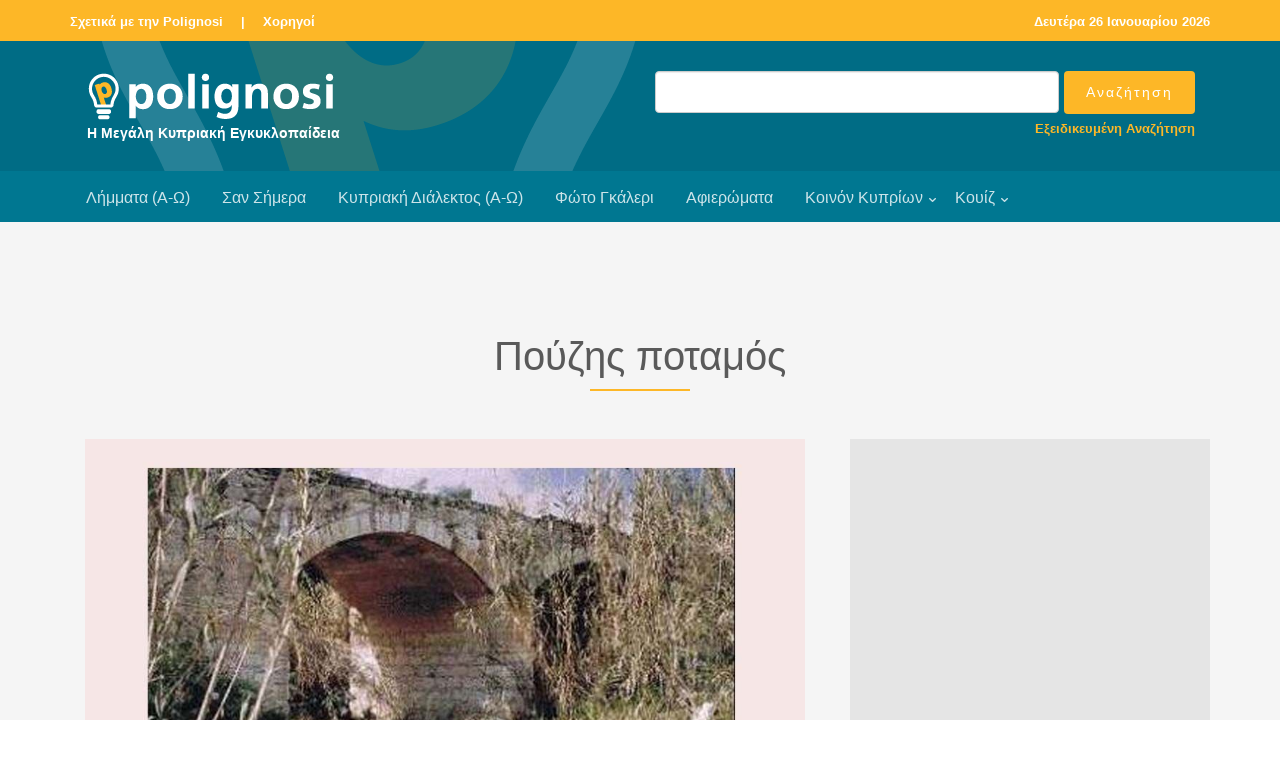

--- FILE ---
content_type: text/html
request_url: https://www.polignosi.com/cgibin/hweb?-A=9036&-V=limmata
body_size: 5217
content:

<!DOCTYPE html>
<!--[if lt IE 7]>      <html class="no-js lt-ie9 lt-ie8 lt-ie7"> <![endif]-->
<!--[if IE 7]>         <html class="no-js lt-ie9 lt-ie8"> <![endif]-->
<!--[if IE 8]>         <html class="no-js lt-ie9"> <![endif]-->
<!--[if gt IE 8]><!--> <html class="no-js"> <!--<![endif]-->
<head>

<!-- Global site tag (gtag.js) - Google Analytics -->
<script async src="https://www.googletagmanager.com/gtag/js?id=UA-143753957-1"></script>
<script>
  window.dataLayer = window.dataLayer || [];
  function gtag(){dataLayer.push(arguments);}
  gtag('js', new Date());

  gtag('config', 'UA-143753957-1');
</script>

<!-- Google tag (gtag.js) - Google Analytics GA4 -->
<script async src="https://www.googletagmanager.com/gtag/js?id=G-TRFXGCCV8E"></script>
<script>
  window.dataLayer = window.dataLayer || [];
  function gtag(){dataLayer.push(arguments);}
  gtag('js', new Date());

  gtag('config', 'G-TRFXGCCV8E');
</script>


    <META HTTP-EQUIV="Content-Type" CONTENT="text/html; charset=windows-1253">
    <meta http-equiv="X-UA-Compatible" content="IE=edge">


    <title>Πούζης ποταμός</title>
    <meta name="viewport" content="width=device-width, initial-scale=1">
    <meta name="description" content="Ποταμός μήκους 20 περίπου χιλιομέτρων, στην επαρχία Λάρνακας. Πηγάζει από υψόμετρο 500 μέτρων..." />
    <meta name="keywords" content="Πούζης ποταμός ΠΟΥΖΗΣ ΠΟΤΑΜΟΣ  Λάρνακα Μαζωτός" />
    <meta name="author" content="Polignosi" />


    <!-- Facebook and Twitter integration -->
    <meta property="og:title" content="Πούζης ποταμός" />
    <meta property="og:image" content="https://www.polignosi.com/pictures/20241011/1728636930-19819.jpg" />
    <meta property="og:url" content="https://www.polignosi.com/cgibin/hweb?-A=9036&-V=limmata"/>
    <meta property="og:site_name" content="www.polignosi.com" />
    <meta property="og:type" content="website" />
    <meta property="og:description" content="Ποταμός μήκους 20 περίπου χιλιομέτρων, στην επαρχία Λάρνακας. Πηγάζει από υψόμετρο 500 μέτρων..." />
    <meta name="twitter:title" content="Πούζης ποταμός" />
    <meta name="twitter:image" content="https://www.polignosi.com/pictures/20241011/1728636930-19819.jpg" />
    <meta name="twitter:url" content="https://www.polignosi.com/cgibin/hweb?-A=9036&-V=limmata" />
    <meta name="twitter:card" content="summary_large_image" />
    <meta name="twitter:site" content="@polignosi">


    <!-- Place favicon.ico and apple-touch-icon.png in the root directory -->
    <link rel="shortcut icon" href="favicon.ico">

    <!-- <link href='https://fonts.googleapis.com/css?family=Open+Sans:400,700,300' rel='stylesheet' type='text/css'> -->
    <link rel="stylesheet" href="/fonts/calibri/stylesheet.css">

    <!-- Animate.css -->
    <link rel="stylesheet" href="/css/animate.css">
    <!-- Icomoon Icon Fonts-->
    <link rel="stylesheet" href="/css/icomoon.css">
    <!-- Bootstrap  -->
    <link rel="stylesheet" href="/css/bootstrap.css">
    <!-- Superfish -->
    <link rel="stylesheet" href="/css/superfish.css">
	<!-- Magnific Popup -->
	<link rel="stylesheet" href="/css/gallery-style.css">
	<link rel="stylesheet" href="/css/magnific-popup.css">

    <link rel="stylesheet" href="/css/style.css">
    <link rel="stylesheet" href="/css/polignosi.css">

    <!-- Modernizr JS -->
    <script src="/js/modernizr-2.6.2.min.js"></script>
    <!-- FOR IE9 below -->
    <!--[if lt IE 9]>
    <script src="/js/respond.min.js"></script>
    <![endif]-->


<!-- DFP HEAD CODE -->
   <script type='text/javascript'>
     (function() {
       var useSSL = 'https:' == document.location.protocol;
       var src = (useSSL ? 'https:' : 'http:') +
           '//www.googletagservices.com/tag/js/gpt.js';
       document.write('<scr' + 'ipt src="' + src + '"></scr' + 'ipt>');
     })();
   </script>


<!-- SHARE THIS -->
<script type='text/javascript' src='https://platform-api.sharethis.com/js/sharethis.js#property=642d27201cdb86001a1eced5&product=inline-share-buttons' async='async'></script>


</head>
<body>
<div id="fh5co-wrapper">
    <div id="fh5co-page">
        <div class="header-top">
            <div class="container">
                <div class="row">
                    <div class="col-md-6 col-sm-6 text-left fh5co-link">
                        <a href="/cgibin/hweb?-A=14456&-V=about">Σχετικά με την Polignosi</a> &nbsp;<a>|</a>&nbsp;
						<a href="/cgibin/hweb?-V=sponsors&_FSECTION=9050&-Sr&-dsponsors.html&_VSECTION=9050">Χορηγοί</a>
                    </div>
                    <div class="col-md-6 col-sm-6 text-right fh5co-link hidden-xs">
						<a href="/cgibin/hweb?-V=sansimera&_FAA=1&-dsansimera.html">

<!-- Repeatable -->
Δευτέρα 26 Ιανουαρίου 2026
<!-- End Repeatable -->


</a>
                    </div>
                </div>
            </div>
        </div>

        <header id="fh5co-header-section">
            <div class="container">
                <div class="nav-header">
                	<div class="col-md-6">
					<a href="#" class="js-fh5co-nav-toggle fh5co-nav-toggle dark"><i></i></a>
					<h1 id="fh5co-logo"><a href="/"><img src="/images/logo_polignosi.png"><p>Η Μεγάλη Κυπριακή Εγκυκλοπαίδεια</p></a></h1>
					</div>

					<div id="fh5co-logo" class="col-md-6" style="float:right; padding-top:0px; padding-bottom:10px;">
						<FORM METHOD="POST" name="qsearch" ACTION="/cgibin/hweb">
							<INPUT TYPE="hidden" NAME="-V" VALUE="search">
							<INPUT TYPE="hidden" NAME="-b" VALUE="20">
							<INPUT TYPE="hidden" NAME="-d" VALUE="listrec.html">
							<INPUT TYPE="hidden" name="-S" VALUE="sortrel">
						<table width="100%" cellpadding="0" cellspacing="0" border="0">
							<tr>
							<td width="100%" align="right"><input type="text" class="form-control" name="_TSEARCHTEXT"></td>
							<td align="left" style="padding-left:5px;"><input type="submit" value="Αναζήτηση" class="btn btn-primary"></td>
							</tr>
							<tr>
							<td colspan="2"><p class="advsearch"><a href="/cgibin/hweb?-V=search&-uFadvsearch.html">Εξειδικευμένη Αναζήτηση</a></p></td>
							</tr>
						</table>
						</FORM>
					</div>

                </div>
            </div>

            <div style="background-color: #007791;">
                <div class="container">
                    <!-- START #fh5co-menu-wrap -->
                    <nav id="fh5co-menu-wrap" role="navigation">
                        <ul class="sf-menu" id="fh5co-primary-menu">
                            <li><a href="/cgibin/hweb?-V=atoz&_FATOZ=%C1&-b=20&-datoz.html&-SsortA">Λήμματα (Α-Ω)</a></li>
                            <li><a href="/cgibin/hweb?-V=sansimera&_FAA=1&-dsansimera.html">Σαν Σήμερα</a></li>
                            <li><a href="/cgibin/hweb?-V=cylangatoz&_FATOZ=%C1&-b=50&-dcylangatoz.html&-SsortA">Κυπριακή Διάλεκτος (Α-Ω)</a></li>
                            <li><a href="/cgibin/hweb?-V=gallery&_FAA%3E=0&-Sr&-dgalleries.html">Φώτο Γκάλερι</a></li>
                            <li><a href="/cgibin/hweb?-V=specials&_FAA%3E=0&-Sr&-dspecials.html">Αφιερώματα</a></li>
                            <li>
								<a href="/cgibin/hweb?-A=37190,intro.html&-V=boccf" class="fh5co-sub-ddown">Κοινόν Κυπρίων</a>
								<ul class="fh5co-sub-menu">
									<!-- li><a href="/cgibin/hweb?-V=boccf&_FSECTION=5001&_FCATEGORY=500110&-Sr&-dboccf.html&_VSECTION=5001&_VCATEGORY=500110">Ιστορικό Αρχείο</a></li -->
									<li><a href="/cgibin/hweb?-A=14556&-V=boccf">Ογκολογικό Κέντρο</a></li>
									<li><a href="/cgibin/hweb?-V=boccf&_FSECTION=5001&_FCATEGORY=500130&-Sr&-dboccf.html&_VSECTION=5001&_VCATEGORY=500130">Πολιτιστικό Ίδρυμα</a></li>
									<li><a href="/cgibin/hweb?-A=37170&-V=boccf">IDEA</a></li>
									<li><a href="/cgibin/hweb?-A=58541&-V=boccf">SupportCY</a></li>
								</ul>
							</li>
							<li>
								<a href="/cgibin/hweb?-V=quizzes&_FAA%3E=0&-b=18&-Sr&-dquizzes.html">Κουίζ</a>
								<ul class="fh5co-sub-menu">
									<li><a href="/cgibin/hweb?-V=quizzes&_FAA%3E=0&_FCATEGORY=700110&-b=18&-Sr&-dquizzes.html&_VCATEGORY=700110">Γενικές γνώσεις</a></li>
									<li><a href="/cgibin/hweb?-V=quizzes&_FAA%3E=0&_FCATEGORY=700120&-b=18&-Sr&-dquizzes.html&_VCATEGORY=700120">Γεωγραφία</a></li>
									<li><a href="/cgibin/hweb?-V=quizzes&_FAA%3E=0&_FCATEGORY=700130&-b=18&-Sr&-dquizzes.html&_VCATEGORY=700130">Ιστορία</a></li>
									<li><a href="/cgibin/hweb?-V=quizzes&_FAA%3E=0&_FCATEGORY=700140&-b=18&-Sr&-dquizzes.html&_VCATEGORY=700140">Πολιτισμός</a></li>
								</ul>
							</li>
                        </ul>
                    </nav>
                </div>
            </div>
        </header>

		<div id="fh5co-feature-product" class="fh5co-section-gray">
			<div class="container">
				<div class="row">
					<div class="col-md-8 col-md-offset-2 text-center heading-section">
						<h3>Πούζης ποταμός</h3>
						<h4></h4>
						<p></p>
					</div>
				</div>
			</div>

			<div class="container">
				<div class="row row-bottom-padded-md">
					<div class="col-lg-8 col-md-7">



<div class="col-md-12 text-center" style="margin-bottom: -31px;"><a href="https://www.polignosi.com/pictures/20241011/1728636930-19819.jpg" class="image-popup" title="43218&nbsp;-&nbsp;Άποψη του ποταμού Πούζη (Φωτο: Κοινοτικό Συμβούλιο Αλεθρικού)."><figure><img src="https://www.polignosi.com/pictures/20241011/1728636930-19819.jpg" alt="Image" class="img-responsive"></figure></a></div>

<div class="col-md-12 addthis">
<!-- Sharethis -->
<div class="sharethis-inline-share-buttons"></div>
</div>

					<div class="col-md-12">
						<div class="feature-text" style="padding: 15px 0px 15px 0px;">

							<p>Ποταμός μήκους 20 περίπου χιλιομέτρων, στην επαρχία Λάρνακας. Πηγάζει από υψόμετρο 500 μέτρων, στο δάσος του Σταυροβουνιού, και χύνεται στη θαλάσσια περιοχή στα ανατολικά του χωριού <a href="https://www.polignosi.com/cgibin/hweb?-A=6965&amp;-V=limmata" target="_blank" rel="noopener noreferrer">Μαζωτός</a>. Ξεκινά από τα βόρεια του Σταυροβουνίου και ανατολικά του χωριού Κόρνος, περνά νότια των Πυργών και κατευθύνεται ή περνά από το Αλεθρικό, το Κιβισίλι και καταλήγει στη θάλασσα του Μαζωτού.  Το όνομά του λέγεται πως το πήρε από το ότι δεν έτρεχε νερό συχνά και όταν έτρεχε τον φώναζαν Πούζη.</p>
<p> </p>
<p>Κατά μήκος του ποταμού υπάρχουν λίγες ελιές και μερικά περβόλια.  Υπάρχουν όμως και περιοχές με καλαμιές και άγρια βλάστηση.</p>
<p> </p>
<p>Από τις πηγές μέχρι τις εκβολές του ο Πούζης ρέει πάνω στους διαβάσες και τις λάβες του Οφιολιθικού Συμπλέγματος Τροόδους, τις αποθέσεις του σχηματισμού Λευκάρων (κρητίδες, μάργες και κερατόλιθοι) και τις πρόσφατες αλλουβιακές αποθέσεις της Ολόκαινης γεωλογικής περιόδου. Εξάλλου τα είδη των εδαφών που αναπτύχθηκαν πάνω στα πετρώματα της διαδρομής είναι τα πυριτιούχα, τα φαιοχώματα, οι ξερορεντζίνες και το κοκκινοχώματα (τέρρα ρόζα).</p>
<p> </p>
<p>Η βροχόπτωση που δέχεται ο ποταμός κυμαίνεται μεταξύ 350 και 450 χιλιοστομέτρων ενώ η χρήση της γης κατά μήκος της κοιλάδας του ποικίλλει από κωνοφόρα δέντρα και χαμηλή φυσική βλάστηση μέχρι σιτηρά, ελιές, χαρουπιές, εσπεριδοειδή και λαχανικά.</p>
<p> </p>
<p><strong>Πηγή</strong></p>
<p>Μεγάλη Κυπριακή Εγκυκλοπαίδεια</p>

						</div>
					</div>



					</div>


					<div class="col-lg-4 col-md-5 ">


<div class="row row-bottom-padded-sm text-center">
<div class="col-md-12">
<div class="img-responsive center-block" style="padding: 30px; background-color: #e5e5e5;">

<!-- 300x250_MKE_01 -->
<div id='div-gpt-ad-1558008842932-0' style='width:300px;height:250px; margin:auto;'>
<script type='text/javascript'>
googletag.cmd.push(function() {
var s300x250_mke_01 = googletag.defineSlot("/110403327/300x250_MKE_01", [300, 250],
"div-gpt-ad-1558008842932-0").addService(googletag.pubads());
googletag.enableServices();
googletag.display("div-gpt-ad-1558008842932-0");
setInterval(function(){googletag.pubads().refresh([s300x250_mke_01]);}, 210000);
});
</script>
</div>

</div>
</div>
</div>








<div class="row"><div class="col-md-12"><div class="related-content"><h4>Επιλογές</h4><h3>Ποτάμια</h3><ul class="fh5co-portfolio-list"><li><a href="https://www.polignosi.com/cgibin/hweb?-A=1185&-V=limmata">Αλακάτιν ποταμός</a></li><li><a href="https://www.polignosi.com/cgibin/hweb?-A=6788&-V=limmata">Λιμνάρκα ρυάκι</a></li><li><a href="https://www.polignosi.com/cgibin/hweb?-A=37176&-V=limmata">Πηδκιάς ή Πιδκιάς ή Πεδιαίος ποταμός</a></li><li><a href="https://www.polignosi.com/cgibin/hweb?-A=6554&-V=limmata">Λάπηθος ποταμός</a></li><li><a href="https://www.polignosi.com/cgibin/hweb?-A=3538&-V=limmata">Ελιάς ποταμός</a></li><li><a href="https://www.polignosi.com/cgibin/hweb?-A=10948&-V=limmata">Χαποτάμι</a></li><li><a href="https://www.polignosi.com/cgibin/hweb?-A=9002&-V=limmata">Πορνέτι ρυάκι</a></li><li><a href="https://www.polignosi.com/cgibin/hweb?-A=3302&-V=limmata">Δρύμιος ποταμός</a></li></ul></div></div></div>


<div class="row row-bottom-padded-sm text-center">
<div class="col-md-12">
<div class="img-responsive center-block" style="padding: 30px; background-color: #e5e5e5;">

<!-- 300x250_MKE_02 -->
<div id='div-gpt-ad-1558008760678-0' style='width:300px;height:250px; margin:auto;'>
<script type='text/javascript'>
googletag.cmd.push(function() {
var s300x250_mke_02 = googletag.defineSlot("/110403327/300x250_MKE_02", [300, 250],
"div-gpt-ad-1558008760678-0").addService(googletag.pubads());
googletag.enableServices();
googletag.display("div-gpt-ad-1558008760678-0");
setInterval(function(){googletag.pubads().refresh([s300x250_mke_02]);}, 210000);
});
</script>
</div>

</div>
</div>
</div>


					</div>



				</div>
			</div>

		</div>





<!-- LARGE LEADERBOARD BANNER AREA -->
<div id="fh5co-banner-lglb">
<div class="container-fluid hidden-sm hidden-xs">
<div class="row text-center">
<div class="img-responsive" style="padding: 20px; background-color: #e5e5e5;">

<!-- 970x90_MKE_01 -->
<div id='div-gpt-ad-1558008805744-0' style='width:970px; height:90px; margin:auto;'>
<script type='text/javascript'>
googletag.cmd.push(function() {
var s970x90_mke_01 = googletag.defineSlot("/110403327/970x90_MKE_01", [970, 90],
"div-gpt-ad-1558008805744-0").addService(googletag.pubads());
googletag.enableServices();
googletag.display("div-gpt-ad-1558008805744-0");
setInterval(function(){googletag.pubads().refresh([s970x90_mke_01]);}, 210000);
});
</script>
</div>

</div>
</div>
</div>
</div>





<footer>
    <div id="footer">
        <div class="container">
            <div class="row">
                <div class="col-md-8 col-md-offset-2 text-center">
                    <p class="fh5co-social-icons">
                        <a href="https://www.bankofcyprus.com.cy/" target="_blank"><img style="padding: 0 10px 20px 10px;" src="/images/logo_boc_koinokyprion.png" alt=""></a>
                    </p>
                </div>

                <div class="col-md-8 col-md-offset-2 text-center">
                    <p><a href="/">Polignosi</a>. All Rights Reserved.
                        <br>Μέγας Χορηγός: <a href="https://www.bankofcyprus.com.cy/" target="_blank">Τράπεζα Κύπρου</a>
                </div>
            </div>
        </div>

		<div class="gap"></div>

		<div class="container">
			<div class="row">
				<div class="col-md-12 text-center">
					<p><a href="/cgibin/hweb?-A=14463&-V=about">Cookies</a> &nbsp;|&nbsp; <a href="/cgibin/hweb?-A=14459&-V=about">Όροι Χρήσης</a> &nbsp;|&nbsp; <a href="/cgibin/hweb?-V=sponsors&_FSECTION=9050&-Sr&-dsponsors.html&_VSECTION=9050">Χορηγοί</a> &nbsp;|&nbsp; <a href="/cgibin/hweb?-V=subscribe&-uSsubscribe.html">Εγγραφή στην Ηλ. Λίστα</a> &nbsp;|&nbsp; <a href="/cgibin/hweb?-A=14458&-V=about">Επικοινωνία</a> &nbsp;|&nbsp; <a href="/cgibin/hweb?-V=search&-uFadvsearch.html">Εξειδικευμένη Αναζήτηση</a></p>
				</div>
			</div>
		</div>

        <hr>

        <div class="container">
            <div class="row">
                <div class="col-md-8 col-md-offset-2 text-center">
                    <p class="fh5co-social-icons">
                        <a href="https://www.facebook.com/polignosi/" target="_blank"><i class="icon-facebook2"></i></a>
                        <a href="https://twitter.com/polignosi" target="_blank"><i class="icon-twitter2"></i></a>
                        <a href="https://www.youtube.com/@polignosi" target="_blank"><i class="icon-youtube" target="_blank"></i></a>
                    </p>
                </div>
            </div>
        </div>
    </div>
</footer>


</div>
<!-- END fh5co-page -->

</div>
<!-- END fh5co-wrapper -->


<!-- jQuery -->
<script src="/js/jquery.min.js"></script>
<!-- jQuery Easing -->
<script src="/js/jquery.easing.1.3.js"></script>
<!-- Bootstrap -->
<script src="/js/bootstrap.min.js"></script>
<!-- Waypoints -->
<script src="/js/jquery.waypoints.min.js"></script>
<script src="/js/sticky.js"></script>
<!-- Stellar -->
<script src="/js/jquery.stellar.min.js"></script>
<!-- Superfish -->
<script src="/js/hoverIntent.js"></script>
<script src="/js/superfish.js"></script>
<!-- Magnific Popup -->
<script src="/js/jquery.magnific-popup.min.js"></script>
<script src="/js/magnific-popup-options.js"></script>

<!-- Main JS -->
<script src="/js/main.js"></script>


</body>
</html>







<!-- ΑΡΧΕΙΟΝ-WEB Ver 5.5 Copyright (c)1996-2004 Hypersystems Ltd. http://www.hypersystems.gr (03/02/2004 17:00) -->

--- FILE ---
content_type: text/html; charset=utf-8
request_url: https://www.google.com/recaptcha/api2/aframe
body_size: 266
content:
<!DOCTYPE HTML><html><head><meta http-equiv="content-type" content="text/html; charset=UTF-8"></head><body><script nonce="NSixcFQ3vcIShh1rHd5Cxw">/** Anti-fraud and anti-abuse applications only. See google.com/recaptcha */ try{var clients={'sodar':'https://pagead2.googlesyndication.com/pagead/sodar?'};window.addEventListener("message",function(a){try{if(a.source===window.parent){var b=JSON.parse(a.data);var c=clients[b['id']];if(c){var d=document.createElement('img');d.src=c+b['params']+'&rc='+(localStorage.getItem("rc::a")?sessionStorage.getItem("rc::b"):"");window.document.body.appendChild(d);sessionStorage.setItem("rc::e",parseInt(sessionStorage.getItem("rc::e")||0)+1);localStorage.setItem("rc::h",'1769384052700');}}}catch(b){}});window.parent.postMessage("_grecaptcha_ready", "*");}catch(b){}</script></body></html>